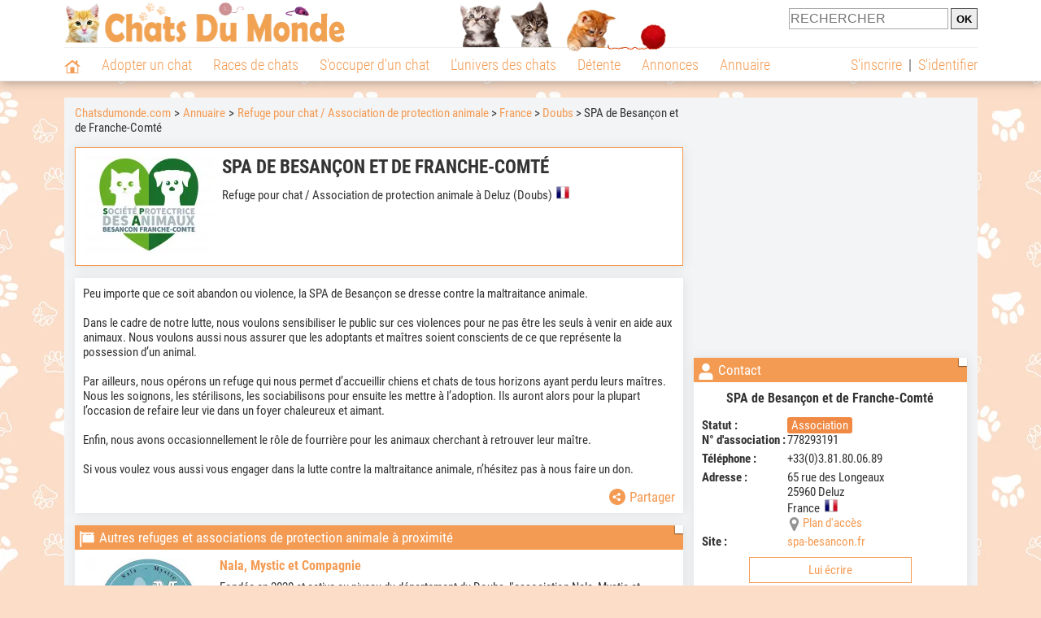

--- FILE ---
content_type: text/html; charset=UTF-8
request_url: https://www.chatsdumonde.com/adresse/refuge-pour-chat-association-de-protection-animale/spa-de-besancon-et-de-franche-comte-60987.php
body_size: 11975
content:
<!DOCTYPE html><html lang="fr"><head><meta http-equiv="Content-Type" content="text/html; charset=UTF-8"><title>SPA de Besançon et de Franche-Comté - Refuge pour chat / Association de protection animale à Deluz</title><meta name="description" content="SPA de Besançon et de Franche-Comté est un refuge ou une association à Deluz (25960), dans le Doubs. Retrouvez ses coordonnées et des infos sur ce refuge / association ainsi que sur d'autres refuges et associations, dans le Doubs ou dans d'autres départements."><base href="https://www.chatsdumonde.com/">            <meta name="robots" content="Index,follow,max-snippet:-1,max-image-preview:large,max-video-preview:-1">
            <meta name="viewport" content="width=device-width, initial-scale=1">
            
                            <meta property="og:title" content="SPA de Besançon et de Franche-Comté - Refuge pour chat / Association de protection animale à Deluz">
                <meta property="og:type" content="business.business">
                <meta property="og:description" content="SPA de Besançon et de Franche-Comté est un refuge ou une association à Deluz (25960), dans le Doubs. Retrouvez ses coordonnées et des infos sur ce refuge / association ainsi que sur d'autres refuges et associations, dans le Doubs ou dans d'autres départements.">
                <meta property="og:url" content="https://www.chatsdumonde.com/adresse/refuge-pour-chat-association-de-protection-animale/spa-de-besancon-et-de-franche-comte-60987.php">
                <meta property="og:site_name" content="Chatsdumonde.com">                                    <meta property="fb:admins" content="100001917719228">
                                <meta property="og:locale" content="fr_FR">

                
                                    <meta property="og:image" content="https://upload.chatsdumonde.com/img/23-_big-60987-spa-de-besancon-et-de-franche-comte.jpg?1647770267">
                    <meta property="og:image:width" content="638">
                    <meta property="og:image:height" content="478">
                    <meta name="thumbnail" content="https://upload.chatsdumonde.com/img/23-_big-60987-spa-de-besancon-et-de-franche-comte.jpg?1647770267">
                    <link rel="image_src" type="image/jpeg" href="https://upload.chatsdumonde.com/img/23-_big-60987-spa-de-besancon-et-de-franche-comte.jpg?1647770267">
                
                                <script type="application/ld+json">
                    [{"@context":"http://schema.org","@type":"Organization","name":"Chatsdumonde.com","url":"https://www.chatsdumonde.com/","logo":{"@type":"ImageObject","url":"https://img.chatsdumonde.com/global/logo/102/logo_white_big.jpg"},"sameAs":"https://www.facebook.com/chatsderace"}]                </script>
            
                            <link rel="canonical" href="https://www.chatsdumonde.com/adresse/refuge-pour-chat-association-de-protection-animale/spa-de-besancon-et-de-franche-comte-60987.php">
                        <script type="text/javascript">
  !function(){var e=function(){var e,t="__tcfapiLocator",a=[],n=window;for(;n;){try{if(n.frames[t]){e=n;break}}catch(e){}if(n===window.top)break;n=n.parent}e||(!function e(){var a=n.document,r=!!n.frames[t];if(!r)if(a.body){var s=a.createElement("iframe");s.style.cssText="display:none",s.name=t,a.body.appendChild(s)}else setTimeout(e,5);return!r}(),n.__tcfapi=function(){for(var e,t=arguments.length,n=new Array(t),r=0;r<t;r++)n[r]=arguments[r];if(!n.length)return a;if("setGdprApplies"===n[0])n.length>3&&2===parseInt(n[1],10)&&"boolean"==typeof n[3]&&(e=n[3],"function"==typeof n[2]&&n[2]("set",!0));else if("ping"===n[0]){var s={gdprApplies:e,cmpLoaded:!1,cmpStatus:"stub"};"function"==typeof n[2]&&n[2](s)}else a.push(n)},n.addEventListener("message",(function(e){var t="string"==typeof e.data,a={};try{a=t?JSON.parse(e.data):e.data}catch(e){}var n=a.__tcfapiCall;n&&window.__tcfapi(n.command,n.version,(function(a,r){var s={__tcfapiReturn:{returnValue:a,success:r,callId:n.callId}};t&&(s=JSON.stringify(s)),e&&e.source&&e.source.postMessage&&e.source.postMessage(s,"*")}),n.parameter)}),!1))};"undefined"!=typeof module?module.exports=e:e()}();
</script>
<script type="text/javascript">
  const configSFBXAppConsent = {
    appKey: '43a11459-d4be-4a2f-a151-d056226e2ceb'
  }
</script>
<script src="https://cdn.appconsent.io/tcf2-clear/current/core.bundle.js" defer async></script>
<script type="text/javascript">
  window.dataLayer = window.dataLayer || [];
  if (typeof gtag === 'function') {
    window.isGtagInitBeforeAppConsent = true
  } else {
    function gtag() {
      dataLayer.push(arguments);
    }
  }
  (window.adsbygoogle = window.adsbygoogle || []).pauseAdRequests = 1;
  gtag('consent', 'default', {
    'analytics_storage': 'denied',
    'ad_user_data': 'denied',
    'ad_personalization': 'denied',
    'functionality_storage': 'denied',
    'security_storage': 'granted',
    'personalization_storage': 'denied',
    'ad_storage': 'denied',
    'wait_for_update': 500
  });
</script><link rel="preload" href="https://securepubads.g.doubleclick.net/tag/js/gpt.js" as="script" type="text/javascript">
<script>
var optidigitalQueue = optidigitalQueue || {};
optidigitalQueue.cmd = optidigitalQueue.cmd || [];
</script>
<script type='module' id='optidigital-ad-init' async data-config='{"adUnit": "/73308937/chatsdumonde.com/annuaire-fiches","pageTargeting":{"thematique_id":"51"}}' src='//scripts.opti-digital.com/modules/?site=chatsdumonde'></script><script async src="https://fundingchoicesmessages.google.com/i/pub-3581225045785948?ers=1"></script><script>(function() {function signalGooglefcPresent() {if (!window.frames['googlefcPresent']) {if (document.body) {const iframe = document.createElement('iframe'); iframe.style = 'width: 0; height: 0; border: none; z-index: -1000; left: -1000px; top: -1000px;'; iframe.style.display = 'none'; iframe.name = 'googlefcPresent'; document.body.appendChild(iframe);} else {setTimeout(signalGooglefcPresent, 0);}}}signalGooglefcPresent();})();</script><link rel="preconnect" href="https://fonts.gstatic.com" crossorigin><link rel="preload" href="https://fonts.gstatic.com/s/robotocondensed/v16/ieVi2ZhZI2eCN5jzbjEETS9weq8-33mZGCQYbw.woff2" as="font" crossorigin><link rel="preload" href="https://fonts.gstatic.com/s/robotocondensed/v16/ieVl2ZhZI2eCN5jzbjEETS9weq8-19K7DQ.woff2" as="font" crossorigin><link rel="preload" href="https://fonts.gstatic.com/s/robotocondensed/v16/ieVi2ZhZI2eCN5jzbjEETS9weq8-32meGCQYbw.woff2" as="font" crossorigin><link rel="preload" href="https://fonts.gstatic.com/s/robotocondensed/v16/ieVj2ZhZI2eCN5jzbjEETS9weq8-19eLDwM9.woff2" as="font" crossorigin><link href="https://static.chatsdumonde.com/css/102/style_main.1.css?r=49187" rel="stylesheet" media="all"><link href="https://static.chatsdumonde.com/css/102/style.1.css?r=49187" rel="stylesheet" media="print" onload="this.media='all'"><link href="https://static.chatsdumonde.com/css/102/print.1.css?r=49187" rel="stylesheet" media="print">
            <link rel="icon" type="image/x-icon" href="https://img.chatsdumonde.com/global/icones/jeux/102.ico">
            <link rel="shortcut icon" type="image/x-icon" href="https://img.chatsdumonde.com/global/icones/jeux/102.ico">

            <link rel="alternate" type="application/rss+xml" title="Chatsdumonde.com" href="https://static.chatsdumonde.com/rss/102101/articles-2-4.rss">

            <script src="https://static.chatsdumonde.com/js/domaines/102101.js?r=49378"></script>

            <script src="https://ajax.googleapis.com/ajax/libs/jquery/3.6.0/jquery.min.js"></script>            <script src="https://static.chatsdumonde.com/js/js_main.js?r=49378"></script>
            <script>charger_js('https://static.chatsdumonde.com/js/js.js?r=49378', []);</script>                                        <script src="https://static.chatsdumonde.com/js/applications/3/pages/3103_3220.js?r=49378"></script>
                                                            <script>
                if (typeof(parametre) == 'undefined') {
                    var parametre = new Array();
                }
                parametre['current_version'] = '1';parametre['current_page_id_principal'] = '3103';                            </script><script>charger_js('https://static.chatsdumonde.com/js/wall.js?r=49378', {'success': 'affichage_wall();'});</script><script src='/.bunny-shield/bd/bunnyprint.js' data-key='I8v642Yo5R5JBmL8+GhZ8y/F42d+9kVf2wioOYVuSrdyfhmoJV8ob5yj+4pVa2lHpwQ0ESfsP/[base64]/fRQd75+TSdAViOsu87YWUk+qScPIo=' data-validation='[base64]' id='bunnyprint' async></script></head><body onload="charger_lightbox('https://static.chatsdumonde.com/js/lightbox.js?r=49378', 'https://static.chatsdumonde.com/css/102/lightbox.1.css?r=49187', '');" onbeforeprint="print_page()">
<iframe id="doit" name="doit" class="masquer"></iframe><div id="doit_div" class="masquer"></div><div class="masquer position_fixed flex flex_center flex_justify_center" id="pprompt_div">
                    <div id="pprompt_overlay" class="overlay" onclick="pprompt_light_masquer();"></div>
                    <div id="pprompt_content"></div>
                </div>
                <div id="pprompt_div_save" class="masquer"></div>	<div id="header" class="flex flex_justify_center header">
		<div class="site_width">
		    <div id="header_version_1_haut" class="flex">
                <a href="https://www.chatsdumonde.com/"><img alt="Chats du monde, le site des amoureux des chats et chatons" src="https://img.chatsdumonde.com/global/logo/102/logo.png" class="visuels_type_23 flex flex_align_self_center" id="header_logo"></a>                <div class="flex_1 text_center"><img alt="Chatons" id="header_frise" class="visuels_type_183" src="https://img.chatsdumonde.com/visuels/emplacements/183/1.png"></div>                <div id="header_search" class="margin_top_default"><form action="/applications/3/ajax/search/traitement_search.php" id="form_search_header" target="doit" method="POST" class="flex">
<input type="hidden" name="domaine_id" value="">
<input type="hidden" name="entiteid" value="">
<input type="text" name="search" maxlength="80" placeholder="RECHERCHER" class="input_height_big">
<input type="submit" class="margin_left_xsmall" value="OK">
</form></div>
			</div>
			<div id="header_separateur" class="clear"></div>
			<nav class="float_left">
				<ul class="ul_block ol_ul_inline_block ul_light">
											<li id="nav_homepage">
							<a title="Page d'accueil" href="/"><span class="lozad_sprite taille_3 sprite sprite_41" style="background-position: -3300px -0px;"></span></a>						</li>
										<li><a class="header_rubriques" href="adoption/">Adopter un chat</a><ul class="display_none header_rubriques_unfold position_absolute ul_block ul_light"><li><a href="adoption/">Conseils pour l'adoption</a></li><li><a href="races-de-chats/">Races de chats</a></li><li><a href="adresse/1-0-0-0-0-elevage-de-chats-1.php">Annuaire des élevages</a></li><li><a href="adresse/17-0-0-0-0-refuge-pour-chat-association-de-protection-animale-1.php">Annuaire des refuges et associations</a></li><li><a href="annonces/1-0-0-0-0-0-0-vente-chat-1.php">Chats à vendre</a></li><li><a href="annonces/5-0-0-0-0-0-0-don-chat-1.php">Chats à donner</a></li><li><a href="adoption/idee-nom-pour-chat-1157.php">Idées de nom de chat</a></li></ul></li><li><a class="header_rubriques" href="races-de-chats/">Races de chats</a><ul class="display_none header_rubriques_unfold position_absolute ul_block ul_light"><li><a href="races-de-chats/">Toutes les races</a></li><li><a href="races-de-chats/bengal-2501.php">Bengal</a></li><li><a href="races-de-chats/british-shorthair-2076.php">British Shorthair</a></li><li><a href="races-de-chats/chartreux-2503.php">Chartreux</a></li><li><a href="races-de-chats/maine-coon-2502.php">Maine Coon</a></li><li><a href="races-de-chats/persan-2504.php">Persan</a></li><li><a href="races-de-chats/ragdoll-2153.php">Ragdoll</a></li><li><a href="races-de-chats/sacre-de-birmanie-2569.php">Sacré de Birmanie</a></li><li><a href="races-de-chats/siamois-2158.php">Siamois</a></li><li><a href="races-de-chats/siberien-2126.php">Sibérien</a></li><li><a href="races-de-chats/sphynx-2159.php">Sphynx</a></li></ul></li><li><a class="header_rubriques" href="s-occuper-d-un-chat.php">S'occuper d'un chat</a><ul class="display_none header_rubriques_unfold position_absolute ul_block ul_light"><li><a href="alimentation/">Alimentation</a></li><li><a href="education/">Éducation</a></li><li><a href="comportement/">Comportement</a></li><li><a href="toilettage-entretien/">Entretien</a></li><li><a href="sante/">Santé</a></li><li><a href="activites/">Activités</a></li><li><a href="vie-pratique/">Vie pratique</a></li><li><a href="accessoires/">Accessoires</a></li><li><a href="forum/">Forums d'entraide</a></li></ul></li><li><a class="header_rubriques" href="les-chats.php">L'univers des chats</a><ul class="display_none header_rubriques_unfold position_absolute ul_block ul_light"><li><a href="histoire/">Histoire</a></li><li><a href="anatomie/">Anatomie</a></li><li><a href="races-de-chats/">Races</a></li><li><a href="metier/">Métiers avec des chats</a></li><li><a href="culture/">Le chat dans la culture</a></li><li><a href="chats-celebres/">Chats célèbres</a></li><li><a href="monde/">Les chats dans le monde</a></li><li><a href="usages/">Usages du chat</a></li><li><a href="cousins-du-chat/">Cousins du chat</a></li></ul></li><li><a class="header_rubriques" href="detente.php">Détente</a><ul class="display_none header_rubriques_unfold position_absolute ul_block ul_light"><li><a href="photos-chats/">Photos</a></li><li><a href="diaporamas-photos/">Diaporamas photos</a></li><li><a href="video/">Vidéos</a></li><li><a href="forum/">Forum</a></li></ul></li><li><a class="header_rubriques" href="annonces/petites-annonces-chats-chatons.php">Annonces</a><ul class="display_none header_rubriques_unfold position_absolute ul_block ul_light"><li><a href="annonces/1-0-0-0-0-0-0-vente-chat-1.php">Chats à vendre</a></li><li><a href="annonces/5-0-0-0-0-0-0-don-chat-1.php">Chats à donner</a></li><li><a href="annonces/3-0-0-0-0-0-0-offres-saillie-1.php">Saillie</a></li><li><a href="annonces/publier-une-annonce.php" rel="nofollow">Publier une annonce</a></li></ul></li><li><a class="header_rubriques" href="adresse/annuaire-professionnels-chats.php">Annuaire</a><ul class="display_none header_rubriques_unfold position_absolute ul_block ul_light"><li><a href="adresse/annuaire-professionnels-chats.php">Tous les métiers</a></li><li><a href="adresse/1-0-0-0-0-elevage-de-chats-1.php">Élevages</a></li><li><a href="adresse/17-0-0-0-0-refuge-pour-chat-association-de-protection-animale-1.php">Refuges et associations</a></li><li><a href="adresse/9-0-0-0-0-comportementaliste-pour-chat-1.php">Comportementalistes</a></li><li><a href="adresse/19-0-0-0-0-toiletteur-pour-chat-1.php">Toiletteurs</a></li><li><a href="adresse/35-0-0-0-0-osteopathe-masseur-pour-chat-1.php">Masseurs et ostéopathes</a></li><li><a href="adresse/16-0-0-0-0-pension-pour-chat-1.php">Pensions</a></li><li><a href="adresse/inscription.php" rel="nofollow">Référencer mon activité</a></li></ul></li>				</ul>
			</nav>
            <script>
            $('nav li').hover(
              function() {
                  $('ul', this).stop().slideDown(0);
              },
                function() {
                $('ul', this).stop().slideUp(0);
              }
            );
            </script>
							<div id="header_not_logged" class="header_logged_or_not_logged text_right"><div class="header_rubriques"><a href="inscription.php" rel="nofollow">S'inscrire</a>&nbsp;&nbsp;|&nbsp;&nbsp;<a href="index.php?page_id=3051&amp;redirection=adresse/refuge-pour-chat-association-de-protection-animale/spa-de-besancon-et-de-franche-comte-60987.php" rel="nofollow">S'identifier</a></div></div>
						<div class="clear"></div>
		</div>
	</div>
    <div id="div_modal_header" onClick="masquer(&quot;div_modal_header&quot;);" class="img_center site_width"></div><div id="centre_page" class="site_width">
<div id="centre_page_gauche_droite" class="flex"><div id="div_gauche"><div id="breadcrumb"><ol itemscope itemtype="http://schema.org/BreadcrumbList" class="ol_ul_inline"><li itemprop="itemListElement" itemscope="" itemtype="http://schema.org/ListItem"><meta itemprop="position" content="1"><a itemprop="item" href="../..//"><span itemprop="name">Chatsdumonde.com</span></a></li><li itemprop="itemListElement" itemscope="" itemtype="http://schema.org/ListItem"><meta itemprop="position" content="2"><a itemprop="item" href="../../adresse/annuaire-professionnels-chats.php"><span itemprop="name">Annuaire</span></a></li><li itemprop="itemListElement" itemscope="" itemtype="http://schema.org/ListItem" class="li_last"><meta itemprop="position" content="3"><span itemprop="name"><a href="adresse/17-0-0-0-0-refuge-pour-chat-association-de-protection-animale-1.php">Refuge pour chat / Association de protection animale</a>&nbsp;> <a href="adresse/17-0-0-73-0-refuge-pour-chat-association-de-protection-animale-france-1.php">France</a>&nbsp;> <a href="adresse/17-0-0-73-73025-refuge-pour-chat-association-de-protection-animale-doubs-1.php">Doubs</a>&nbsp;> SPA de Besançon et de Franche-Comté</span></li></ol></div><div class="boxe_2 boxe_gauche_centre boxe_width_gauche_centre " id="bloc_31">
						<div class="boxe_content " id="bloc_31_content"><div class="flex">
                                    <a href="https://upload.chatsdumonde.com/img/23-_big-60987-spa-de-besancon-et-de-franche-comte.jpg?1647770267" data-lightbox="affichage_bloc_31_60987" data-title="SPA de Besançon et de Franche-Comté"><img src="https://upload.chatsdumonde.com/img/23-60987-spa-de-besancon-et-de-franche-comte.jpg?1647770267" alt="SPA de Besan&ccedil;on et de Franche-Comt&eacute;" class="taille_13 eager"></a>
                                    <div class="ligne_txt_img_gauche_centre_txt_left">
                                        <h1>SPA de Besançon et de Franche-Comté</h1>
                                        <p class="margin_top_default">Refuge pour chat / Association de protection animale à Deluz (Doubs)<img src="https://img.chatsdumonde.com/global/icones/flags/73.png" class="margin_left_small visuels_type_49_492" alt="Drapeau de la France" title="France"></p>
                                                                                                <div class="clear"></div>
                                    </div>
                            </div><div class="clear"></div></div></div><div class="boxe_1 boxe_gauche_centre boxe_width_gauche_centre " id="bloc_31030">
						<div class="boxe_content " id="bloc_31030_content"><p id="adresse_introduction">Peu importe que ce soit abandon ou violence, la SPA de Besançon se dresse contre la maltraitance animale.<br>
<br>
Dans le cadre de notre lutte, nous voulons sensibiliser le public sur ces violences pour ne pas être les seuls à venir en aide aux animaux. Nous voulons aussi nous assurer que les adoptants et maîtres soient conscients de ce que représente la possession d’un animal.<br>
<br>
Par ailleurs, nous opérons un refuge qui nous permet d’accueillir chiens et chats de tous horizons ayant perdu leurs maîtres. Nous les soignons, les stérilisons, les sociabilisons pour ensuite les mettre à l’adoption. Ils auront alors pour la plupart l’occasion de refaire leur vie dans un foyer chaleureux et aimant.<br>
<br>
Enfin, nous avons occasionnellement le rôle de fourrière pour les animaux cherchant à retrouver leur maître.<br>
<br>
Si vous voulez vous aussi vous engager dans la lutte contre la maltraitance animale, n’hésitez pas à nous faire un don.</p><div id="affichage_partage_331030" class="margin_top_big">
                                <a class="flex float_right font_size_xbig" href="javascript:pprompt_light(3000, '', {parametre_function: {0: 331030, 1: 'adresse/refuge-pour-chat-association-de-protection-animale/spa-de-besancon-et-de-franche-comte-60987.php'}});void(0);"><span class="lozad_sprite taille_3 sprite sprite_41 margin_right_small" style="background-position: -3420px -0px;"></span>Partager</a>
                              </div><div class="clear"></div></div></div>
		<div class="boxe_1 boxe_gauche_centre boxe_width_gauche_centre " id="bloc_31032">
			<div class="boxe_titre boxe_titre_1 flex flex_center font_size_xxbig" id="bloc_31032_titre"><div class="margin_right_small"><div class="taille_3"><span class="sprite_22_223 lozad_sprite taille_3 sprite sprite_22_modalite_4" style="background-position: -600px 0px;"></span></div></div><h2>Autres refuges et associations de protection animale à proximité</h2></div>
			<div class="boxe_content " id="bloc_31032_content"><a href="adresse/refuge-pour-chat-association-de-protection-animale/nala-mystic-et-compagnie-69245.php" class="flex lien_bloc"><img data-src="https://upload.chatsdumonde.com/img/23-69245-nala-mystic-et-compagnie.jpg?1648219054" alt="Nala, Mystic et Compagnie" class="lozad taille_13" src="https://img.chatsdumonde.com/global/interface/divers/1x1_lightgrey.png">
                                                                                        <div class="flex_1 margin_left_medium">
                                                                                            <div class="margin_bottom_medium h3 lien_titre">Nala, Mystic et Compagnie</div>                                 
                                                                                            <div class="text_italic texte_secondaire"></div>
                                                                                            <p class="adresse_introduction margin_top_small">Fondée en 2020 et active au niveau du département du Doubs, l'association Nala, Mystic et Compagnie est engagée dans une mission de protection des animaux domestiques, libres et errants. 

Nous...</p>
                                                                                        </div></a><div class="boxe_separateur_1 boxe_separateur_height_big boxe_separateur_width_default boxe_content_separateur"></div><a href="adresse/refuge-pour-chat-association-de-protection-animale/spa-de-pontarlier-69421.php" class="flex lien_bloc margin_top_default"><img data-src="https://upload.chatsdumonde.com/img/23-69421-spa-de-pontarlier.jpg?1648647962" alt="SPA de Pontarlier" class="lozad taille_13" src="https://img.chatsdumonde.com/global/interface/divers/1x1_lightgrey.png">
                                                                                        <div class="flex_1 margin_left_medium">
                                                                                            <div class="margin_bottom_medium h3 lien_titre">SPA de Pontarlier</div>                                 
                                                                                            <div class="text_italic texte_secondaire">À Pontarlier (25300)</div>
                                                                                            <p class="adresse_introduction margin_top_small">Située sur la rocade, à proximité de la déchetterie, la SPA de Pontarlier s'occupe d'animaux domestiques abandonnés depuis 1989 et est adhérente de la Confédération Nationale Défense de...</p>
                                                                                        </div></a><div class="boxe_separateur_1 boxe_separateur_height_big boxe_separateur_width_default boxe_content_separateur"></div><a href="adresse/refuge-pour-chat-association-de-protection-animale/l-arche-de-ploum-69279.php" class="flex lien_bloc margin_top_default"><img data-src="https://upload.chatsdumonde.com/img/23-69279-l-arche-de-ploum.jpg?1648272941" alt="L'arche de Ploum" class="lozad taille_13" src="https://img.chatsdumonde.com/global/interface/divers/1x1_lightgrey.png">
                                                                                        <div class="flex_1 margin_left_medium">
                                                                                            <div class="margin_bottom_medium h3 lien_titre">L'arche de Ploum</div>                                 
                                                                                            <div class="text_italic texte_secondaire">À Torpes (25320)</div>
                                                                                            <p class="adresse_introduction margin_top_small">Fondée en 2018 par quatre jeunes filles dynamiques et passionnées, l'association l'arche de Ploum vient en aide aux chats en détresse. 

Nous souhaitons notamment améliorer la vie des félin...</p>
                                                                                        </div></a><div class="boxe_separateur_1 boxe_separateur_height_big boxe_separateur_width_default boxe_content_separateur"></div><a href="adresse/refuge-pour-chat-association-de-protection-animale/les-chats-du-pays-d-ornans-69275.php" class="flex lien_bloc margin_top_default"><img data-src="https://upload.chatsdumonde.com/img/23-69275-les-chats-du-pays-d-ornans.jpg?1648270424" alt="Les Chats du Pays d'Ornans" class="lozad taille_13" src="https://img.chatsdumonde.com/global/interface/divers/1x1_lightgrey.png">
                                                                                        <div class="flex_1 margin_left_medium">
                                                                                            <div class="margin_bottom_medium h3 lien_titre">Les Chats du Pays d'Ornans</div>                                 
                                                                                            <div class="text_italic texte_secondaire">À Ornans (25290)</div>
                                                                                            <p class="adresse_introduction margin_top_small">La détresse des chats errants nous émeut. Leurs conditions de vie sont difficiles ; faim, maladies, mort des chatons, maltraitance et intempéries sont leur lot quotidien.

L'association Le...</p>
                                                                                        </div></a><div class="boxe_separateur_1 boxe_separateur_height_big boxe_separateur_width_default boxe_content_separateur"></div><a href="adresse/refuge-pour-chat-association-de-protection-animale/nos-amis-les-chats-du-pays-de-montbeliard-69278.php" class="flex lien_bloc margin_top_default"><img data-src="https://upload.chatsdumonde.com/img/23-69278-nos-amis-les-chats-du-pays-de-montbeliard.jpg?1648272439" alt="Nos amis les chats du Pays de Montb&eacute;liard" class="lozad taille_13" src="https://img.chatsdumonde.com/global/interface/divers/1x1_lightgrey.png">
                                                                                        <div class="flex_1 margin_left_medium">
                                                                                            <div class="margin_bottom_medium h3 lien_titre">Nos amis les chats du Pays de Montbéliard</div>                                 
                                                                                            <div class="text_italic texte_secondaire">À Bethoncourt (25200)</div>
                                                                                            <p class="adresse_introduction margin_top_small">C'est une poignée de bénévoles amoureux des félins qui est à l'origine de la création de l'association Nos amis les chats du Pays de Montbéliard en 1999. 

L'objectif est de limiter la...</p>
                                                                                        </div></a><div class="flex"><a class="bouton bouton_1 bouton_width_big margin_top_big" href="adresse/17-0-0-73-73025-refuge-pour-chat-association-de-protection-animale-doubs-1.php">Voir la suite</a><span class="bouton bouton_1 bouton_width_big cursor_pointer margin_top_big" onclick="pprompt_light(3031, '3103' , {parametre_function: {arguments: {adresse_activite_id: 17, adresse_pays_id: 73}}});">Parcourir l'annuaire</span></div><div class="clear"></div></div></div><div class="boxe_1 boxe_gauche_centre boxe_width_gauche_centre " id="bloc_3103599">
						<div class="boxe_content " id="bloc_3103599_content"><div class="Content_Bottom"></div><div class="clear"></div></div></div></div><div id="div_droite"><div class="boxe_droite  " id="bloc_310358_content"><div class="Rectangle_1"></div></div>
		<div class="boxe_1 boxe_droite boxe_width_droite " id="bloc_31037">
			<div class="boxe_titre boxe_titre_1 flex flex_center font_size_xxbig" id="bloc_31037_titre"><div class="margin_right_small"><div class="taille_3"><span class="sprite_22_223 lozad_sprite taille_3 sprite sprite_22_modalite_4" style="background-position: -20px 0px;"></span></div></div><h2>Contact</h2></div>
			<div class="boxe_content boxe_rad" id="bloc_31037_content"><div class="font_bold font_size_big margin_bottom_big text_center">SPA de Besançon et de Franche-Comté</div><div class="flex"><div class="affichage_membres_coordonnees_key font_bold">Statut&nbsp;: </div><div class="flex_1"><span class="bouton bouton_22 display_inline">Association</span></div></div><div class="flex"><div class="affichage_membres_coordonnees_key font_bold">N° d'association&nbsp;:</div><div class="flex_1">778293191</div></div><div class="margin_bottom_small"></div><div class="margin_bottom_small"></div><div class="flex"><div class="affichage_membres_coordonnees_key font_bold">Téléphone&nbsp;:</div><div class="flex_1">+33(0)3.81.80.06.89</div></div><div class="margin_bottom_small"></div><div class="flex"><div class="affichage_membres_coordonnees_key font_bold">Adresse&nbsp;:</div><div class="flex_1">65 rue des Longeaux<br>25960&nbsp;Deluz<br>France&nbsp;&nbsp;<img src="https://img.chatsdumonde.com/global/icones/flags/73.png" alt="Drapeau de la France" title="France" class="visuels_type_49_492"><div class="flex"><div class="taille_2 margin_right_xxsmall"><span class="sprite_41_414 lozad_sprite taille_3 sprite sprite_41_global" style="background-position: -2480px -0px;"></span></div><a href="javascript:pprompt_light(31037, '3103', {parametre_function: {0: 60987}});void(0);">Plan d'accès</a></div></div></div><div class="margin_bottom_small"></div><div class="flex"><div class="affichage_membres_coordonnees_key font_bold">Site&nbsp;: </div><div class="flex_1"><a href="/t/out-81323.php" target="_blank">spa-besancon.fr</a></div></div><span class="bouton bouton_1 bouton_width_default cursor_pointer" onclick="pprompt_light(31031, '3103', {parametre_function: {0: 60987}});disable_exit_overlay();">Lui écrire</span><div class="clear"></div></div></div>
		<div class="boxe_1 boxe_droite boxe_width_droite " id="bloc_31039">
			<div class="boxe_titre boxe_titre_1 flex flex_center font_size_xxbig" id="bloc_31039_titre"><div class="margin_right_small"><div class="taille_3"><span class="sprite_41_413 lozad_sprite taille_3 sprite sprite_41_modalite_4_global" style="background-position: -1620px 0px;"></span></div></div><h2>Parcourir l'annuaire</h2></div>
			<div class="boxe_content " id="bloc_31039_content"><h3 class="margin_bottom_default">Recherche par critères&nbsp;:</h3>
            <form id="form_adresses_traitement_liste" name="form_adresses_traitement_liste" action="applications/3/ajax/annuaire/traitement_liste.php" method="POST" target="doit">
                <div id="form_adresses_traitement_liste_modal" class="margin_bottom_default masquer"></div>		
                
		<div class="form_ligne">Activité&nbsp;:
			<div class="form_ligne_value_width_value_big float_right">
				<select name="adresse_activite_id" onChange="affichage_select_adresse_raceid({adresse_activite_id: this.value, adresse_raceid: '', adresse_pays_id: 73, adresse_subdivision_id: 73025}); affichage_select_adresse_pays_id({adresse_activite_id: this.value, adresse_raceid: '', adresse_pays_id: 73, adresse_subdivision_id: 73025});" class="input_width_droite">
					<option value="">Tous</option><option value="" disabled>&nbsp;</option><option value="5" >Artiste / Photographe animalier</option><option value="22" >Association de chats de thérapie</option><option value="21" >Café / Bar à chat</option><option value="7" >Cimetière / Crématorium / Services funéraires pour chat</option><option value="2" >Club de race</option><option value="9" >Comportementaliste pour chat</option><option value="10" >Dresseur / Éducateur pour chat</option><option value="1" >Élevage de chats</option><option value="3" >Fabricant ou magasin d'accessoires, produits & équipements pour chat</option><option value="4" >Fabricant ou magasin d'alimentation pour chat</option><option value="32" >Garde de chat à domicile (cat-sitter)</option><option value="35" >Masseur / Ostéopathe pour chat</option><option value="11" >Organisme de formation aux métiers du chat</option><option value="15" >Organismes, fédérations et associations félines</option><option value="16" >Pension pour chat</option><option value="17" selected>Refuge pour chat / Association de protection animale</option><option value="31" >Taxi pour chat</option><option value="19" >Toiletteur pour chat</option><option value="39" >Vétérinaire pour chat</option><option value="33" >Visite de chat à domicile</option>
				</select>
			</div>
		</div>
		<div id="affichage_select_adresse_raceid_div_select"></div>
		<div id="affichage_select_adresse_pays_id_div_select">
    <div class="form_ligne">
        Pays&nbsp;:
        <div class="form_ligne_value_width_value_big float_right">
            <select onChange="affichage_select_adresse_subdivision_id({adresse_pays_id: this.value, select_name_prefixe: 'adresse', adresse_activite_id: 17, adresse_raceid: '', adresse_subdivision_id: 73025});" class="input_width_droite" name="adresse_pays_id" id="adresse_pays_id"><option value="">Tous les pays</option><option value="" disabled>&nbsp;</option><option value="14" >Autriche</option><option value="21" >Belgique</option><option value="38" >Canada</option><option value="222" >États-Unis</option><option value="73" selected>France</option><option value="136" >Ile Maurice</option><option value="124" >Luxembourg</option><option value="144" >Maroc</option><option value="150" >Pays-Bas</option><option value="221" >Royaume-Uni</option><option value="203" >Suisse</option></select>
        </div>
    </div>
    <div class="form_ligne">
        
            <div id="adresse_affichage_select_pays_subdivision_conteneur" class="masquer">
                <span id="adresse_affichage_select_pays_subdivision_div_titre" class="vide"></span>
                <span id="adresse_affichage_select_pays_subdivision_div_select" class="form_ligne_value_width_value_big float_right"></span>
            </div>
    </div>
		<script>
            window.parent.$('#adresse_affichage_select_pays_subdivision_div_select').html('<select id=\"adresse_subdivision_id\" name=\"adresse_subdivision_id\" onChange=\"remove_class_apres_test(this);\" class=\"input_width_droite\"><option value=\"\"></option><option value=\"\" disabled>&nbsp;</option><option value=\"73001\" >Ain</option><option value=\"73002\" >Aisne</option><option value=\"73003\" >Allier</option><option value=\"73004\" >Alpes-de-Haute-Provence</option><option value=\"73006\" >Alpes-Maritimes</option><option value=\"73007\" >Ardèche</option><option value=\"73008\" >Ardennes</option><option value=\"73009\" >Ariège</option><option value=\"73010\" >Aube</option><option value=\"73011\" >Aude</option><option value=\"73012\" >Aveyron</option><option value=\"73067\" >Bas-Rhin</option><option value=\"73013\" >Bouches-du-Rhône</option><option value=\"73014\" >Calvados</option><option value=\"73015\" >Cantal</option><option value=\"73016\" >Charente</option><option value=\"73017\" >Charente-Maritime</option><option value=\"73018\" >Cher</option><option value=\"73019\" >Corrèze</option><option value=\"73020\" >Corse</option><option value=\"73021\" >Côte d\'Or</option><option value=\"73022\" >Côtes d\'Armor</option><option value=\"73023\" >Creuse</option><option value=\"73079\" >Deux-Sèvres</option><option value=\"73024\" >Dordogne</option><option value=\"73025\" selected>Doubs</option><option value=\"73026\" >Drôme</option><option value=\"73091\" >Essonne</option><option value=\"73027\" >Eure</option><option value=\"73028\" >Eure-et-Loir</option><option value=\"73029\" >Finistère</option><option value=\"73030\" >Gard</option><option value=\"73032\" >Gers</option><option value=\"73033\" >Gironde</option><option value=\"73971\" >Guadeloupe</option><option value=\"73973\" >Guyane</option><option value=\"73068\" >Haut-Rhin</option><option value=\"73031\" >Haute-Garonne</option><option value=\"73043\" >Haute-Loire</option><option value=\"73052\" >Haute-Marne</option><option value=\"73070\" >Haute-Saône</option><option value=\"73074\" >Haute-Savoie</option><option value=\"73087\" >Haute-Vienne</option><option value=\"73005\" >Hautes-Alpes</option><option value=\"73065\" >Hautes-Pyrénées</option><option value=\"73092\" >Hauts-de-Seine</option><option value=\"73034\" >Hérault</option><option value=\"73035\" >Ille-et-Vilaine</option><option value=\"73036\" >Indre</option><option value=\"73037\" >Indre-et-Loire</option><option value=\"73038\" >Isère</option><option value=\"73039\" >Jura</option><option value=\"73040\" >Landes</option><option value=\"73041\" >Loir-et-Cher</option><option value=\"73042\" >Loire</option><option value=\"73044\" >Loire-Atlantique</option><option value=\"73045\" >Loiret</option><option value=\"73046\" >Lot</option><option value=\"73047\" >Lot-et-Garonne</option><option value=\"73048\" >Lozère</option><option value=\"73049\" >Maine-et-Loire</option><option value=\"73050\" >Manche</option><option value=\"73051\" >Marne</option><option value=\"73972\" >Martinique</option><option value=\"73053\" >Mayenne</option><option value=\"73976\" >Mayotte</option><option value=\"73054\" >Meurthe-et-Moselle</option><option value=\"73055\" >Meuse</option><option value=\"73056\" >Morbihan</option><option value=\"73057\" >Moselle</option><option value=\"73058\" >Nièvre</option><option value=\"73059\" >Nord</option><option value=\"73988\" >Nouvelle Calédonie</option><option value=\"73060\" >Oise</option><option value=\"73061\" >Orne</option><option value=\"73075\" >Paris</option><option value=\"73062\" >Pas-de-Calais</option><option value=\"73987\" >Polynésie Française</option><option value=\"73063\" >Puy-de-Dôme</option><option value=\"73064\" >Pyrénées-Atlantiques</option><option value=\"73066\" >Pyrénées-Orientales</option><option value=\"73974\" >Réunion</option><option value=\"73069\" >Rhône</option><option value=\"73975\" >Saint Pierre et Miquelon</option><option value=\"73071\" >Saône-et-Loire</option><option value=\"73072\" >Sarthe</option><option value=\"73073\" >Savoie</option><option value=\"73077\" >Seine-et-Marne</option><option value=\"73076\" >Seine-Maritime</option><option value=\"73093\" >Seine-Saint-Denis</option><option value=\"73080\" >Somme</option><option value=\"73081\" >Tarn</option><option value=\"73082\" >Tarn-et-Garonne</option><option value=\"73090\" >Territoire de Belfort</option><option value=\"73095\" >Val d\'Oise</option><option value=\"73094\" >Val-de-Marne</option><option value=\"73083\" >Var</option><option value=\"73084\" >Vaucluse</option><option value=\"73085\" >Vendée</option><option value=\"73086\" >Vienne</option><option value=\"73088\" >Vosges</option><option value=\"73089\" >Yonne</option><option value=\"73078\" >Yvelines</option></select>');
            window.parent.$('#adresse_affichage_select_pays_subdivision_div_titre').html('Département&nbsp;:');
            window.parent.$('#adresse_affichage_select_pays_subdivision_conteneur').removeClass('masquer').addClass('afficher');
		</script></div><input type="submit" name="ok" value="Rechercher" class="float_right"><div class="clear"></div>
            </form><div class="boxe_separateur_1 boxe_separateur_height_big boxe_separateur_width_default"></div><h3 class="margin_bottom_default">Recherche par mot-clef&nbsp;:</h3><form action="/applications/3/ajax/search/traitement_search.php" id="form_affichage_adresses_search" target="doit" method="POST" class="flex">
<input type="hidden" name="domaine_id" value="102101">
<input type="hidden" name="entiteid" value="31">
<input type="text" name="search" maxlength="80" placeholder="Nom de ville, de métier..." class="flex_1">
<input type="submit" class="margin_left_xsmall" value="Rechercher">
</form><div class="clear"></div></div></div><div class="boxe_droite position_sticky " id="bloc_180_content"><div class="HalfpageAd_1"></div></div></div></div><div id="footer" class="clear margin_top_xbig text_center">
    <div id="footer_frise" class="lozad" data-background-image="https://img.chatsdumonde.com/interface/divers/footer.png">


			
<div id="footer_copyright_liens"><div class="display_inline">© 2002-2025 Chatsdumonde.com</div><div class="display_inline">&nbsp;&nbsp;&nbsp;&nbsp;|&nbsp;&nbsp;&nbsp;&nbsp;</div><div id="footer_liens" class="display_inline"><a href="contact.php">Aide / Contact</a>&nbsp;&nbsp;&nbsp;-&nbsp;&nbsp;&nbsp;<a href="lexique/">Lexique</a>&nbsp;&nbsp;&nbsp;-&nbsp;&nbsp;&nbsp;<a href="faire-un-lien.php">Faire un lien</a>&nbsp;&nbsp;&nbsp;-&nbsp;&nbsp;&nbsp;<a href="mentions-legales.php">Mentions légales</a>&nbsp;&nbsp;&nbsp;-&nbsp;&nbsp;&nbsp;<a href="cgu.php">C.G.U.</a></div></div>	</div></div>    </div><br class="clear">
<script>
                                        const observer = lozad('.lozad', {
                                            rootMargin: '600px 100px', // syntax similar to that of CSS Margin
                                            threshold: 0.1 // ratio of element convergence
                                        });
                                        observer.observe();
                                    </script><script async src="https://www.googletagmanager.com/gtag/js?id=G-GG62YCEFW4"></script>
<script>
  window.dataLayer = window.dataLayer || [];
  function gtag(){dataLayer.push(arguments);}
  gtag('js', new Date());

  gtag('config', 'G-GG62YCEFW4');
</script><script>
setTimeout(delayOM, 5000);
function delayOM() {
(function(d,u,ac,a){var s=d.createElement('script');s.type='text/javascript';s.src='https://149-2.chatsdumonde.com/app/js/api.min.js';s.async=true;s.dataset.user=u;s.dataset.account=ac;s.dataset.api=a;d.getElementsByTagName('head')[0].appendChild(s);})    
(document,162272,176222,'149-1');
}
</script>
<script>
document.addEventListener('om.Html.append.after', function(event) {
    const eventCampaignId = event.detail.Campaign.id;
    const link = document.querySelector('#om-' + eventCampaignId + ' a.om-trigger-conversion');
    if(link.target === '_blank') {
        link.addEventListener('click', function() {
            const campaign = window['om' + eventCampaignId];

            if(campaign) {
                campaign.startClose();
            }
        });  
    }
});    
</script><script>
var _nAdzq=_nAdzq ||[];
(function(){
_nAdzq.push(['setIds','3aef0f5e44cf57dc']);
_nAdzq.push(['setPk','BG_1WPSSPIKSH2ykeebGX6mCIBVxtiSVZejFEIa_hzfEchyL2FeuvMpsIVZei_SDfAVA3SjXleaxzd1fZ3VLKCU']);
_nAdzq.push(['setLogo','https://img.chatsdumonde.com/global/logo/102/logo.png']);
_nAdzq.push(['setDomain', 'notifpush.com']);
_nAdzq.push(['setNativDomain', true]); // domaine de l'optin natif
_nAdzq.push(['setSubscriptionNotif', false]); // notification after optin
_nAdzq.push(['setTemplateId', 'chatsdumonde']);
_nAdzq.push(['setEnv']);
var u='https://notifpush.com/scripts/';
var s=document.createElement('script');
s.defer=true;
s.async=true;
s.src=u+'nadz-sdk.js';
var p=document.getElementsByTagName('script')[0];
p.parentNode.insertBefore(s,p);
})();
</script></body>
</html>


--- FILE ---
content_type: application/javascript; charset=utf-8
request_url: https://fundingchoicesmessages.google.com/f/AGSKWxXLIwZTaT9f8NmEMKjabitDJCdUV_WnAz6-3IHREG_UcMdXZvjr3zR4nVzQNbk5OtoLA8L_0zANPfS32aeY7N9DnfGVcaKJA1jPWFDlxVXFW3z3dLXUddWt6zkdVLuUXKjr81nljG_Geck4fwSyDZnrJNa4nScCWHPi3TpMotOvvuuR5MXgQNv0mCC9/_-popup-ad./ad1place./adperfdemo./adsense2./blogad_
body_size: -1291
content:
window['712f3e6f-3b3a-461c-b20c-8bf18e48c224'] = true;

--- FILE ---
content_type: application/javascript; charset=utf-8
request_url: https://fundingchoicesmessages.google.com/f/AGSKWxVZ7uOOS2mgcUrccbNM-H3S0z5jciVw072LR0U8JND2_6Q5ugI_ZPh_3EYfHT6R0FeedkSTfwOQ2edrTfJ_Bze9Pd0GAlqBwUZB3T4RUGHJ4oz59TOSToxg0yNKFhjvcJUvaz-e1A==?fccs=W251bGwsbnVsbCxudWxsLG51bGwsbnVsbCxudWxsLFsxNzY4ODMwMDM3LDc5MjAwMDAwMF0sbnVsbCxudWxsLG51bGwsW251bGwsWzcsNl0sbnVsbCxudWxsLG51bGwsbnVsbCxudWxsLG51bGwsbnVsbCxudWxsLG51bGwsMV0sImh0dHBzOi8vd3d3LmNoYXRzZHVtb25kZS5jb20vYWRyZXNzZS9yZWZ1Z2UtcG91ci1jaGF0LWFzc29jaWF0aW9uLWRlLXByb3RlY3Rpb24tYW5pbWFsZS9zcGEtZGUtYmVzYW5jb24tZXQtZGUtZnJhbmNoZS1jb210ZS02MDk4Ny5waHAiLG51bGwsW1s4LCJNOWxrelVhWkRzZyJdLFs5LCJlbi1VUyJdLFsxNiwiWzEsMSwxXSJdLFsxOSwiMiJdLFsxNywiWzBdIl0sWzI0LCIiXSxbMjksImZhbHNlIl1dXQ
body_size: 121
content:
if (typeof __googlefc.fcKernelManager.run === 'function') {"use strict";this.default_ContributorServingResponseClientJs=this.default_ContributorServingResponseClientJs||{};(function(_){var window=this;
try{
var np=function(a){this.A=_.t(a)};_.u(np,_.J);var op=function(a){this.A=_.t(a)};_.u(op,_.J);op.prototype.getWhitelistStatus=function(){return _.F(this,2)};var pp=function(a){this.A=_.t(a)};_.u(pp,_.J);var qp=_.Zc(pp),rp=function(a,b,c){this.B=a;this.j=_.A(b,np,1);this.l=_.A(b,_.Nk,3);this.F=_.A(b,op,4);a=this.B.location.hostname;this.D=_.Dg(this.j,2)&&_.O(this.j,2)!==""?_.O(this.j,2):a;a=new _.Og(_.Ok(this.l));this.C=new _.bh(_.q.document,this.D,a);this.console=null;this.o=new _.jp(this.B,c,a)};
rp.prototype.run=function(){if(_.O(this.j,3)){var a=this.C,b=_.O(this.j,3),c=_.dh(a),d=new _.Ug;b=_.fg(d,1,b);c=_.C(c,1,b);_.hh(a,c)}else _.eh(this.C,"FCNEC");_.lp(this.o,_.A(this.l,_.Ae,1),this.l.getDefaultConsentRevocationText(),this.l.getDefaultConsentRevocationCloseText(),this.l.getDefaultConsentRevocationAttestationText(),this.D);_.mp(this.o,_.F(this.F,1),this.F.getWhitelistStatus());var e;a=(e=this.B.googlefc)==null?void 0:e.__executeManualDeployment;a!==void 0&&typeof a==="function"&&_.Qo(this.o.G,
"manualDeploymentApi")};var sp=function(){};sp.prototype.run=function(a,b,c){var d;return _.v(function(e){d=qp(b);(new rp(a,d,c)).run();return e.return({})})};_.Rk(7,new sp);
}catch(e){_._DumpException(e)}
}).call(this,this.default_ContributorServingResponseClientJs);
// Google Inc.

//# sourceURL=/_/mss/boq-content-ads-contributor/_/js/k=boq-content-ads-contributor.ContributorServingResponseClientJs.en_US.M9lkzUaZDsg.es5.O/d=1/exm=ad_blocking_detection_executable,kernel_loader,loader_js_executable/ed=1/rs=AJlcJMzanTQvnnVdXXtZinnKRQ21NfsPog/m=cookie_refresh_executable
__googlefc.fcKernelManager.run('\x5b\x5b\x5b7,\x22\x5b\x5bnull,\\\x22chatsdumonde.com\\\x22,\\\x22AKsRol9HpPWTAHXPdgXEEb1zxG8cGSnsYOz1sjlv7N48VAT6zW-MtEqFPARDJ-nr3yxDSPeU0x-x2NZzlYGCijycPupfdnd0Gp3bc07ngqL7PDuxJrXBj2sDW2mVn_QWVKz9VkxSIBg7Jvq0vq8cDdN5_GY-9UENMQ\\\\u003d\\\\u003d\\\x22\x5d,null,\x5b\x5bnull,null,null,\\\x22https:\/\/fundingchoicesmessages.google.com\/f\/AGSKWxU1iX16XA1TMPwO6qXnrliSpnWcui12aYHhMX-RoxBgWzP9FWreUSORvBkDk4zFXJkDYhPpPOHP12ZxJ_ucq5QaYKJHpwYg2d1pKjgD7RBOzPf9HKrX5bRaPhi0EN2IKbLysr-olQ\\\\u003d\\\\u003d\\\x22\x5d,null,null,\x5bnull,null,null,\\\x22https:\/\/fundingchoicesmessages.google.com\/el\/AGSKWxVbX5A9GMs55foxAyjMacvMAQ98Ef8rf5Z4R1nD6zBd4Qu2iEe0IPpvPXQaK6Sbd_dAaujed27yzapd2ubkEm1REXTMc6yCYdDuK8QWtf3v48oIssiZbvpsVX8uSUgHK13w7ayl1A\\\\u003d\\\\u003d\\\x22\x5d,null,\x5bnull,\x5b7,6\x5d,null,null,null,null,null,null,null,null,null,1\x5d\x5d,\x5b3,1\x5d\x5d\x22\x5d\x5d,\x5bnull,null,null,\x22https:\/\/fundingchoicesmessages.google.com\/f\/AGSKWxUget2NjcvFOuer79i62mA_W7V1qjQXa8RjaNR7zF1JsuKSdc-20kAPtqxuDOhah9RI5y7m9jhuOaa606-zjjY2zDBeVfd9v95gnYzWEDEzT_3ZdAcNRl2ppduTqCyh2B-2Spm3Iw\\u003d\\u003d\x22\x5d\x5d');}